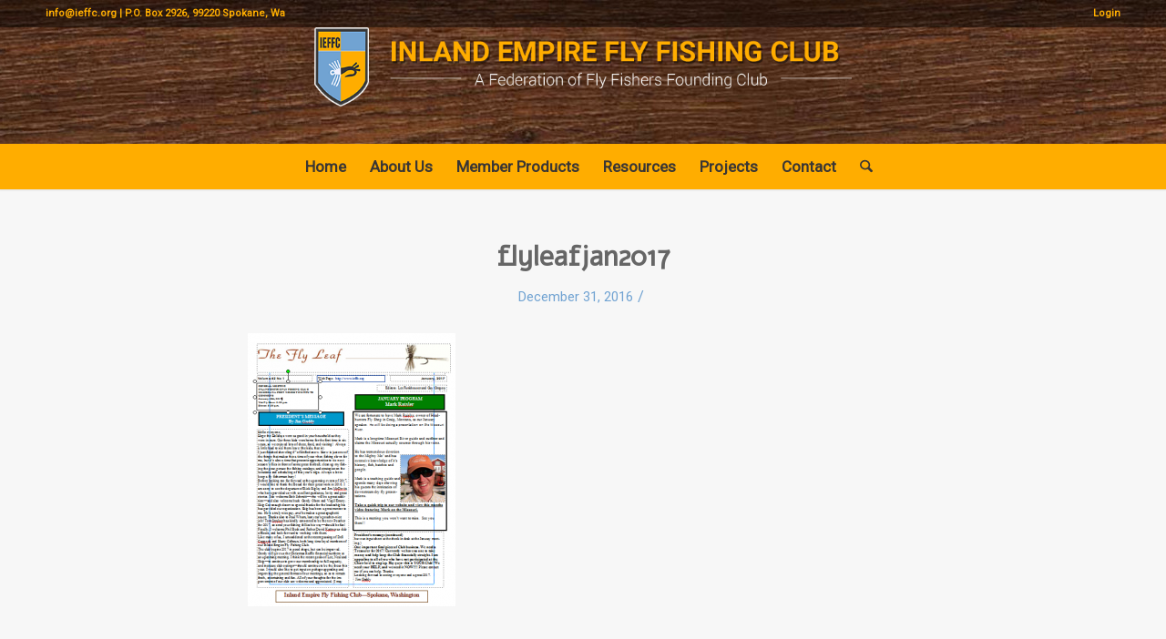

--- FILE ---
content_type: text/javascript; charset=utf-8
request_url: https://ieffc.org/wp-content/cache/min/1/wp-content/plugins/pmpro-member-directory/includes/google-maps/js/extras.js?ver=1756663589
body_size: -331
content:
jQuery(document).ready(function(){if(!jQuery('#pmpromd_map_optin').is(':checked')){jQuery('.pmpromd-map-address-field, .pmpromd-map-address-field').closest('div').hide()}
jQuery('#pmpromd_map_optin').on('change',function(){if(jQuery(this).is(':checked')){jQuery('.pmpromd-map-address-field, .pmpromd-map-address-field').closest('div').show()}else{jQuery('.pmpromd-map-address-field, .pmpromd-map-address-field').closest('div').hide()}})})